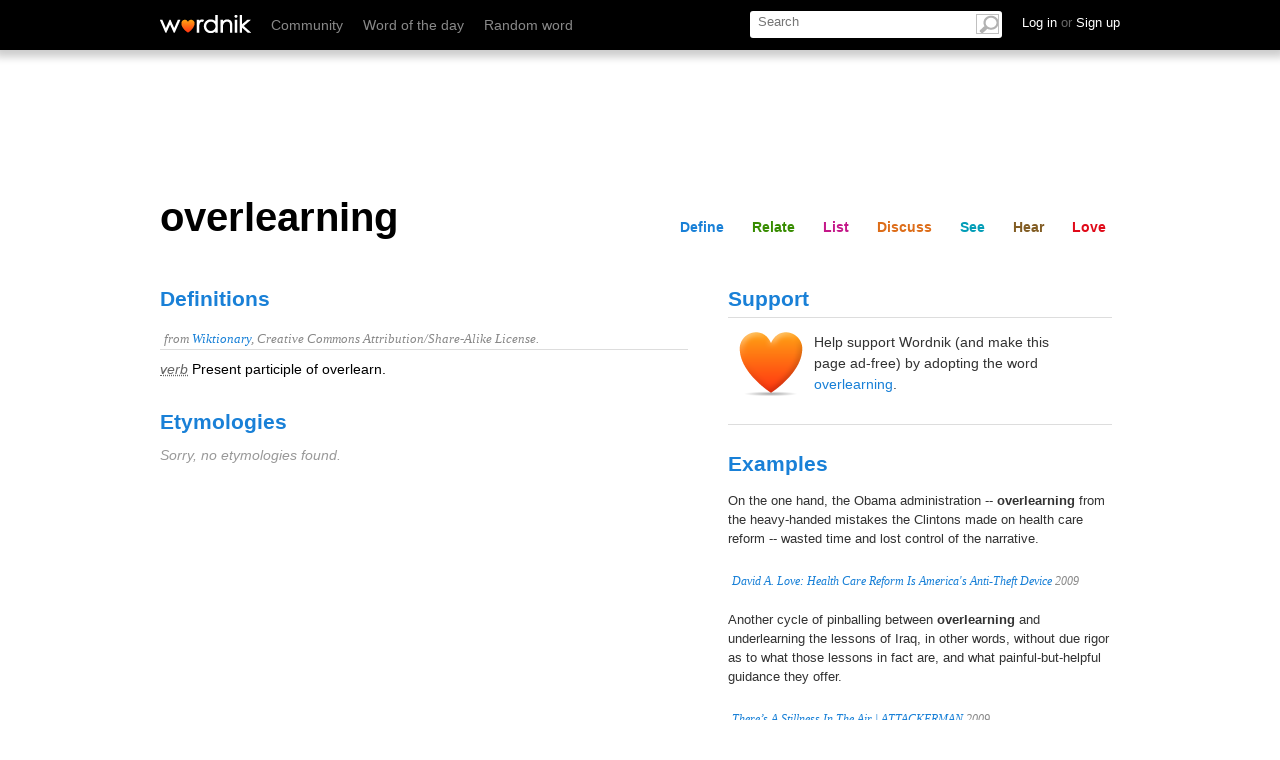

--- FILE ---
content_type: text/html; charset=utf-8
request_url: https://wordnik.com/fragments/lists/overlearning
body_size: -868
content:
<div class="section" id="list">
	<div class="word-module module lists" data-name="lists">
		<h2 id="lists">Lists</h2>
		<div class="guts">
			
			<ul class="featured_lists isotope">
			
			<p>No user-created lists feature the word 'overlearning'. </p>
			
			

			</ul>

<div class="list_sidebar">


				
			</div>
		</div>
	</div>
</div>

--- FILE ---
content_type: text/html; charset=utf-8
request_url: https://wordnik.com/fragments/summary/overlearning
body_size: -921
content:
<div class="section" id="share">
	<div class="module stats">
		<h2>Stats</h2> 
		<p>‘overlearning’ 
			
				is no one's favorite word yet,
			  
			
				has no comments yet, and 
			 
			
				is not a valid <a href="/words/Scrabble">Scrabble</a> word.</p>
			 
				
	</div>
</div>

--- FILE ---
content_type: text/html; charset=utf-8
request_url: https://wordnik.com/fragments/tagging/overlearning
body_size: -603
content:
	
		<div class="related-group-header">
			<h3>tagging <span class="count">(0)</span></h3>
			<h4>Words tagged &#39;overlearning&#39; <span class="arrow"></span></h4>
		</div>
		<div class="related-group-content">
			<ol class="list">
				
				<li> 

					
						<span data-definition-for="Tagged words temporarily unavailable."><a href="/words/Tagged%20words%20temporarily%20unavailable.">Tagged words temporarily unavailable.</a></span>
					
				</li>
				
			</ol>
			<div>
			<p class="weak">
							Adding tags is temporarily disabled while we update our database.
						</p>
					</div>
		</div>
	

--- FILE ---
content_type: text/html; charset=utf-8
request_url: https://www.google.com/recaptcha/api2/aframe
body_size: 267
content:
<!DOCTYPE HTML><html><head><meta http-equiv="content-type" content="text/html; charset=UTF-8"></head><body><script nonce="SrwojvJbAiKzOrbD7JZPrg">/** Anti-fraud and anti-abuse applications only. See google.com/recaptcha */ try{var clients={'sodar':'https://pagead2.googlesyndication.com/pagead/sodar?'};window.addEventListener("message",function(a){try{if(a.source===window.parent){var b=JSON.parse(a.data);var c=clients[b['id']];if(c){var d=document.createElement('img');d.src=c+b['params']+'&rc='+(localStorage.getItem("rc::a")?sessionStorage.getItem("rc::b"):"");window.document.body.appendChild(d);sessionStorage.setItem("rc::e",parseInt(sessionStorage.getItem("rc::e")||0)+1);localStorage.setItem("rc::h",'1769748118855');}}}catch(b){}});window.parent.postMessage("_grecaptcha_ready", "*");}catch(b){}</script></body></html>

--- FILE ---
content_type: application/javascript; charset=utf-8
request_url: https://fundingchoicesmessages.google.com/f/AGSKWxVaUolr_QyrOYx3LNC-tCPctWl5oUQbbm9XyUV_VMfUu_jfBIUuFaB1nEMwZr4yu-dVtjpELzWo4b9c05ZvpuYFvAOOC7SMZ1kP5HoVyHHjoLDmrwSxfZ8HNTSNb2l12gtBHGSzkA==?fccs=W251bGwsbnVsbCxudWxsLG51bGwsbnVsbCxudWxsLFsxNzY5NzQ4MTE3LDI0NDAwMDAwMF0sbnVsbCxudWxsLG51bGwsW251bGwsWzcsNl0sbnVsbCxudWxsLG51bGwsbnVsbCxudWxsLG51bGwsbnVsbCxudWxsLG51bGwsMV0sImh0dHBzOi8vd29yZG5pay5jb20vd29yZHMvb3ZlcmxlYXJuaW5nIixudWxsLFtbOCwiemplblNWLW1Fc3MiXSxbOSwiZW4tVVMiXSxbMTYsIlsxLDEsMV0iXSxbMTksIjIiXSxbMTcsIlswXSJdLFsyNCwiIl0sWzI5LCJmYWxzZSJdXV0
body_size: 117
content:
if (typeof __googlefc.fcKernelManager.run === 'function') {"use strict";this.default_ContributorServingResponseClientJs=this.default_ContributorServingResponseClientJs||{};(function(_){var window=this;
try{
var qp=function(a){this.A=_.t(a)};_.u(qp,_.J);var rp=function(a){this.A=_.t(a)};_.u(rp,_.J);rp.prototype.getWhitelistStatus=function(){return _.F(this,2)};var sp=function(a){this.A=_.t(a)};_.u(sp,_.J);var tp=_.ed(sp),up=function(a,b,c){this.B=a;this.j=_.A(b,qp,1);this.l=_.A(b,_.Pk,3);this.F=_.A(b,rp,4);a=this.B.location.hostname;this.D=_.Fg(this.j,2)&&_.O(this.j,2)!==""?_.O(this.j,2):a;a=new _.Qg(_.Qk(this.l));this.C=new _.dh(_.q.document,this.D,a);this.console=null;this.o=new _.mp(this.B,c,a)};
up.prototype.run=function(){if(_.O(this.j,3)){var a=this.C,b=_.O(this.j,3),c=_.fh(a),d=new _.Wg;b=_.hg(d,1,b);c=_.C(c,1,b);_.jh(a,c)}else _.gh(this.C,"FCNEC");_.op(this.o,_.A(this.l,_.De,1),this.l.getDefaultConsentRevocationText(),this.l.getDefaultConsentRevocationCloseText(),this.l.getDefaultConsentRevocationAttestationText(),this.D);_.pp(this.o,_.F(this.F,1),this.F.getWhitelistStatus());var e;a=(e=this.B.googlefc)==null?void 0:e.__executeManualDeployment;a!==void 0&&typeof a==="function"&&_.To(this.o.G,
"manualDeploymentApi")};var vp=function(){};vp.prototype.run=function(a,b,c){var d;return _.v(function(e){d=tp(b);(new up(a,d,c)).run();return e.return({})})};_.Tk(7,new vp);
}catch(e){_._DumpException(e)}
}).call(this,this.default_ContributorServingResponseClientJs);
// Google Inc.

//# sourceURL=/_/mss/boq-content-ads-contributor/_/js/k=boq-content-ads-contributor.ContributorServingResponseClientJs.en_US.zjenSV-mEss.es5.O/d=1/exm=ad_blocking_detection_executable,kernel_loader,loader_js_executable/ed=1/rs=AJlcJMwkzeCrPzcr4ZTu9XKJQ6RjDJX32Q/m=cookie_refresh_executable
__googlefc.fcKernelManager.run('\x5b\x5b\x5b7,\x22\x5b\x5bnull,\\\x22wordnik.com\\\x22,\\\x22AKsRol_jJoHgDCYo9uPzkgBWiypeUl5gpA_NbPeb6pb1BNzxtLdz4J9BQ_TTbWgq__M6u6s993s3QZa9poo2jlmTlelj2VG57Gehr7BawlSjSypCm-SCMxUecL9mtDzRxmSJSJc1dlGZaH-aTNHhrboKUPXtGmsirg\\\\u003d\\\\u003d\\\x22\x5d,null,\x5b\x5bnull,null,null,\\\x22https:\/\/fundingchoicesmessages.google.com\/f\/AGSKWxUKXh8e8_SykPZG-OcNyypXDVplFFMsncaJENg-20IOHwaN3Pe-b3HqfCyPj1nXaBxrS5K1BnFauxq9RxMvpj3U6QsSVPIGoNT95AyqtkBfpVZcVgvjXYfVFsDc5jRBTag3G724-g\\\\u003d\\\\u003d\\\x22\x5d,null,null,\x5bnull,null,null,\\\x22https:\/\/fundingchoicesmessages.google.com\/el\/AGSKWxWgvs-cvdQxwg06nvIhHOF5FGnSdLCbB2_ml8kZsIZxyqtG9Vfuv5Bf4pgk40j7PApJgPFdp7cr5PD4vTzCY_3UTO3uCHkfmgXZsXkmVxJE8Y8z00OPLVoYXrjfUpVUuOY9r3cx0w\\\\u003d\\\\u003d\\\x22\x5d,null,\x5bnull,\x5b7,6\x5d,null,null,null,null,null,null,null,null,null,1\x5d\x5d,\x5b3,1\x5d\x5d\x22\x5d\x5d,\x5bnull,null,null,\x22https:\/\/fundingchoicesmessages.google.com\/f\/AGSKWxXejYAniFGiXE6oZjpVPWYXyFIkgWa4x4HvdRwRMO_jtQLolfSqTBlsq9g6XdB4B_K189_en4mxUaBv32QBjKymZOpqG9Nip_x0mIGh2WMj5cnBIEljpyoMSN4oPWzDmrm0zDW41w\\u003d\\u003d\x22\x5d\x5d');}

--- FILE ---
content_type: application/javascript; charset=utf-8
request_url: https://fundingchoicesmessages.google.com/f/AGSKWxVvBM-2BjjPmBr3LqX0X5fCeS0drPn678QXyK5HYVFnGZxcDYGEoudKD6bIe7_kFHDKI4ZHowLwMjhEqfogxPf2nPH7ml3vC1FoN8JbiBRdX4PlYdXop6xgllUITZiIvUAv9QU5KofDujQJOU6XxSWkaLGZXjJ-PVAVl5iBU60o8deSHwDeWRsODhDt/__125ad./ads/mpu?/showadcode./468x60./livejasmine05.
body_size: -1284
content:
window['b584e87d-22ae-4606-a0b6-b4e4aa8c8406'] = true;